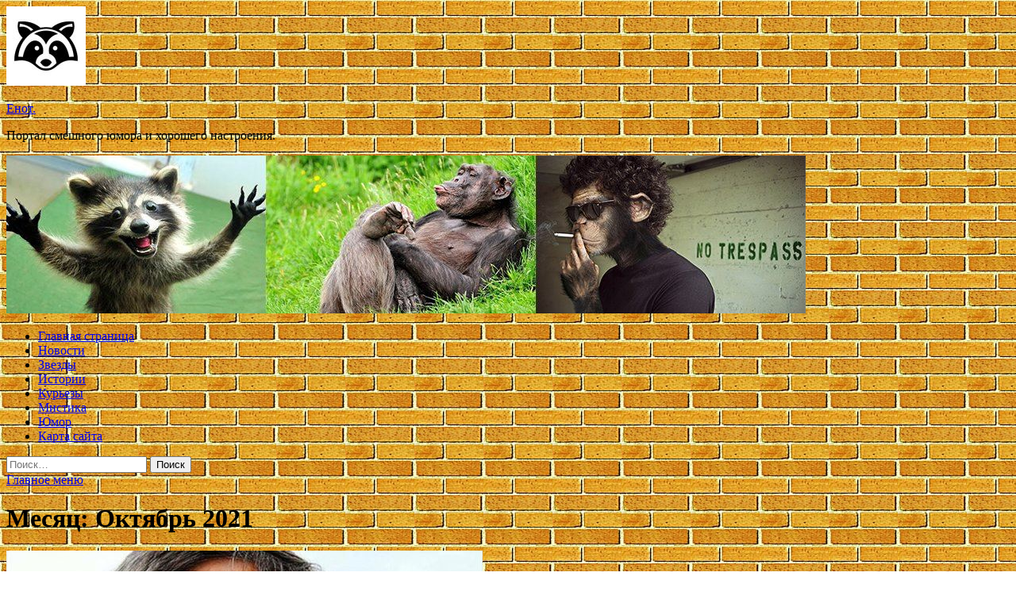

--- FILE ---
content_type: text/html; charset=UTF-8
request_url: https://ennot.ru/2021/10/page/6
body_size: 67291
content:
<!DOCTYPE html>
<html lang="ru-RU">
<head>
<meta charset="UTF-8">
<meta name="viewport" content="width=device-width, initial-scale=1">
<link rel="profile" href="http://gmpg.org/xfn/11">

<title>Октябрь 2021 &#8212; Страница 6 &#8212; Енот.</title>
<meta name='robots' content='max-image-preview:large' />
<link rel='dns-prefetch' href='//fonts.googleapis.com' />
<style id='wp-img-auto-sizes-contain-inline-css' type='text/css'>
img:is([sizes=auto i],[sizes^="auto," i]){contain-intrinsic-size:3000px 1500px}
/*# sourceURL=wp-img-auto-sizes-contain-inline-css */
</style>
<style id='wp-block-library-inline-css' type='text/css'>
:root{--wp-block-synced-color:#7a00df;--wp-block-synced-color--rgb:122,0,223;--wp-bound-block-color:var(--wp-block-synced-color);--wp-editor-canvas-background:#ddd;--wp-admin-theme-color:#007cba;--wp-admin-theme-color--rgb:0,124,186;--wp-admin-theme-color-darker-10:#006ba1;--wp-admin-theme-color-darker-10--rgb:0,107,160.5;--wp-admin-theme-color-darker-20:#005a87;--wp-admin-theme-color-darker-20--rgb:0,90,135;--wp-admin-border-width-focus:2px}@media (min-resolution:192dpi){:root{--wp-admin-border-width-focus:1.5px}}.wp-element-button{cursor:pointer}:root .has-very-light-gray-background-color{background-color:#eee}:root .has-very-dark-gray-background-color{background-color:#313131}:root .has-very-light-gray-color{color:#eee}:root .has-very-dark-gray-color{color:#313131}:root .has-vivid-green-cyan-to-vivid-cyan-blue-gradient-background{background:linear-gradient(135deg,#00d084,#0693e3)}:root .has-purple-crush-gradient-background{background:linear-gradient(135deg,#34e2e4,#4721fb 50%,#ab1dfe)}:root .has-hazy-dawn-gradient-background{background:linear-gradient(135deg,#faaca8,#dad0ec)}:root .has-subdued-olive-gradient-background{background:linear-gradient(135deg,#fafae1,#67a671)}:root .has-atomic-cream-gradient-background{background:linear-gradient(135deg,#fdd79a,#004a59)}:root .has-nightshade-gradient-background{background:linear-gradient(135deg,#330968,#31cdcf)}:root .has-midnight-gradient-background{background:linear-gradient(135deg,#020381,#2874fc)}:root{--wp--preset--font-size--normal:16px;--wp--preset--font-size--huge:42px}.has-regular-font-size{font-size:1em}.has-larger-font-size{font-size:2.625em}.has-normal-font-size{font-size:var(--wp--preset--font-size--normal)}.has-huge-font-size{font-size:var(--wp--preset--font-size--huge)}.has-text-align-center{text-align:center}.has-text-align-left{text-align:left}.has-text-align-right{text-align:right}.has-fit-text{white-space:nowrap!important}#end-resizable-editor-section{display:none}.aligncenter{clear:both}.items-justified-left{justify-content:flex-start}.items-justified-center{justify-content:center}.items-justified-right{justify-content:flex-end}.items-justified-space-between{justify-content:space-between}.screen-reader-text{border:0;clip-path:inset(50%);height:1px;margin:-1px;overflow:hidden;padding:0;position:absolute;width:1px;word-wrap:normal!important}.screen-reader-text:focus{background-color:#ddd;clip-path:none;color:#444;display:block;font-size:1em;height:auto;left:5px;line-height:normal;padding:15px 23px 14px;text-decoration:none;top:5px;width:auto;z-index:100000}html :where(.has-border-color){border-style:solid}html :where([style*=border-top-color]){border-top-style:solid}html :where([style*=border-right-color]){border-right-style:solid}html :where([style*=border-bottom-color]){border-bottom-style:solid}html :where([style*=border-left-color]){border-left-style:solid}html :where([style*=border-width]){border-style:solid}html :where([style*=border-top-width]){border-top-style:solid}html :where([style*=border-right-width]){border-right-style:solid}html :where([style*=border-bottom-width]){border-bottom-style:solid}html :where([style*=border-left-width]){border-left-style:solid}html :where(img[class*=wp-image-]){height:auto;max-width:100%}:where(figure){margin:0 0 1em}html :where(.is-position-sticky){--wp-admin--admin-bar--position-offset:var(--wp-admin--admin-bar--height,0px)}@media screen and (max-width:600px){html :where(.is-position-sticky){--wp-admin--admin-bar--position-offset:0px}}

/*# sourceURL=wp-block-library-inline-css */
</style><style id='global-styles-inline-css' type='text/css'>
:root{--wp--preset--aspect-ratio--square: 1;--wp--preset--aspect-ratio--4-3: 4/3;--wp--preset--aspect-ratio--3-4: 3/4;--wp--preset--aspect-ratio--3-2: 3/2;--wp--preset--aspect-ratio--2-3: 2/3;--wp--preset--aspect-ratio--16-9: 16/9;--wp--preset--aspect-ratio--9-16: 9/16;--wp--preset--color--black: #000000;--wp--preset--color--cyan-bluish-gray: #abb8c3;--wp--preset--color--white: #ffffff;--wp--preset--color--pale-pink: #f78da7;--wp--preset--color--vivid-red: #cf2e2e;--wp--preset--color--luminous-vivid-orange: #ff6900;--wp--preset--color--luminous-vivid-amber: #fcb900;--wp--preset--color--light-green-cyan: #7bdcb5;--wp--preset--color--vivid-green-cyan: #00d084;--wp--preset--color--pale-cyan-blue: #8ed1fc;--wp--preset--color--vivid-cyan-blue: #0693e3;--wp--preset--color--vivid-purple: #9b51e0;--wp--preset--gradient--vivid-cyan-blue-to-vivid-purple: linear-gradient(135deg,rgb(6,147,227) 0%,rgb(155,81,224) 100%);--wp--preset--gradient--light-green-cyan-to-vivid-green-cyan: linear-gradient(135deg,rgb(122,220,180) 0%,rgb(0,208,130) 100%);--wp--preset--gradient--luminous-vivid-amber-to-luminous-vivid-orange: linear-gradient(135deg,rgb(252,185,0) 0%,rgb(255,105,0) 100%);--wp--preset--gradient--luminous-vivid-orange-to-vivid-red: linear-gradient(135deg,rgb(255,105,0) 0%,rgb(207,46,46) 100%);--wp--preset--gradient--very-light-gray-to-cyan-bluish-gray: linear-gradient(135deg,rgb(238,238,238) 0%,rgb(169,184,195) 100%);--wp--preset--gradient--cool-to-warm-spectrum: linear-gradient(135deg,rgb(74,234,220) 0%,rgb(151,120,209) 20%,rgb(207,42,186) 40%,rgb(238,44,130) 60%,rgb(251,105,98) 80%,rgb(254,248,76) 100%);--wp--preset--gradient--blush-light-purple: linear-gradient(135deg,rgb(255,206,236) 0%,rgb(152,150,240) 100%);--wp--preset--gradient--blush-bordeaux: linear-gradient(135deg,rgb(254,205,165) 0%,rgb(254,45,45) 50%,rgb(107,0,62) 100%);--wp--preset--gradient--luminous-dusk: linear-gradient(135deg,rgb(255,203,112) 0%,rgb(199,81,192) 50%,rgb(65,88,208) 100%);--wp--preset--gradient--pale-ocean: linear-gradient(135deg,rgb(255,245,203) 0%,rgb(182,227,212) 50%,rgb(51,167,181) 100%);--wp--preset--gradient--electric-grass: linear-gradient(135deg,rgb(202,248,128) 0%,rgb(113,206,126) 100%);--wp--preset--gradient--midnight: linear-gradient(135deg,rgb(2,3,129) 0%,rgb(40,116,252) 100%);--wp--preset--font-size--small: 13px;--wp--preset--font-size--medium: 20px;--wp--preset--font-size--large: 36px;--wp--preset--font-size--x-large: 42px;--wp--preset--spacing--20: 0.44rem;--wp--preset--spacing--30: 0.67rem;--wp--preset--spacing--40: 1rem;--wp--preset--spacing--50: 1.5rem;--wp--preset--spacing--60: 2.25rem;--wp--preset--spacing--70: 3.38rem;--wp--preset--spacing--80: 5.06rem;--wp--preset--shadow--natural: 6px 6px 9px rgba(0, 0, 0, 0.2);--wp--preset--shadow--deep: 12px 12px 50px rgba(0, 0, 0, 0.4);--wp--preset--shadow--sharp: 6px 6px 0px rgba(0, 0, 0, 0.2);--wp--preset--shadow--outlined: 6px 6px 0px -3px rgb(255, 255, 255), 6px 6px rgb(0, 0, 0);--wp--preset--shadow--crisp: 6px 6px 0px rgb(0, 0, 0);}:where(.is-layout-flex){gap: 0.5em;}:where(.is-layout-grid){gap: 0.5em;}body .is-layout-flex{display: flex;}.is-layout-flex{flex-wrap: wrap;align-items: center;}.is-layout-flex > :is(*, div){margin: 0;}body .is-layout-grid{display: grid;}.is-layout-grid > :is(*, div){margin: 0;}:where(.wp-block-columns.is-layout-flex){gap: 2em;}:where(.wp-block-columns.is-layout-grid){gap: 2em;}:where(.wp-block-post-template.is-layout-flex){gap: 1.25em;}:where(.wp-block-post-template.is-layout-grid){gap: 1.25em;}.has-black-color{color: var(--wp--preset--color--black) !important;}.has-cyan-bluish-gray-color{color: var(--wp--preset--color--cyan-bluish-gray) !important;}.has-white-color{color: var(--wp--preset--color--white) !important;}.has-pale-pink-color{color: var(--wp--preset--color--pale-pink) !important;}.has-vivid-red-color{color: var(--wp--preset--color--vivid-red) !important;}.has-luminous-vivid-orange-color{color: var(--wp--preset--color--luminous-vivid-orange) !important;}.has-luminous-vivid-amber-color{color: var(--wp--preset--color--luminous-vivid-amber) !important;}.has-light-green-cyan-color{color: var(--wp--preset--color--light-green-cyan) !important;}.has-vivid-green-cyan-color{color: var(--wp--preset--color--vivid-green-cyan) !important;}.has-pale-cyan-blue-color{color: var(--wp--preset--color--pale-cyan-blue) !important;}.has-vivid-cyan-blue-color{color: var(--wp--preset--color--vivid-cyan-blue) !important;}.has-vivid-purple-color{color: var(--wp--preset--color--vivid-purple) !important;}.has-black-background-color{background-color: var(--wp--preset--color--black) !important;}.has-cyan-bluish-gray-background-color{background-color: var(--wp--preset--color--cyan-bluish-gray) !important;}.has-white-background-color{background-color: var(--wp--preset--color--white) !important;}.has-pale-pink-background-color{background-color: var(--wp--preset--color--pale-pink) !important;}.has-vivid-red-background-color{background-color: var(--wp--preset--color--vivid-red) !important;}.has-luminous-vivid-orange-background-color{background-color: var(--wp--preset--color--luminous-vivid-orange) !important;}.has-luminous-vivid-amber-background-color{background-color: var(--wp--preset--color--luminous-vivid-amber) !important;}.has-light-green-cyan-background-color{background-color: var(--wp--preset--color--light-green-cyan) !important;}.has-vivid-green-cyan-background-color{background-color: var(--wp--preset--color--vivid-green-cyan) !important;}.has-pale-cyan-blue-background-color{background-color: var(--wp--preset--color--pale-cyan-blue) !important;}.has-vivid-cyan-blue-background-color{background-color: var(--wp--preset--color--vivid-cyan-blue) !important;}.has-vivid-purple-background-color{background-color: var(--wp--preset--color--vivid-purple) !important;}.has-black-border-color{border-color: var(--wp--preset--color--black) !important;}.has-cyan-bluish-gray-border-color{border-color: var(--wp--preset--color--cyan-bluish-gray) !important;}.has-white-border-color{border-color: var(--wp--preset--color--white) !important;}.has-pale-pink-border-color{border-color: var(--wp--preset--color--pale-pink) !important;}.has-vivid-red-border-color{border-color: var(--wp--preset--color--vivid-red) !important;}.has-luminous-vivid-orange-border-color{border-color: var(--wp--preset--color--luminous-vivid-orange) !important;}.has-luminous-vivid-amber-border-color{border-color: var(--wp--preset--color--luminous-vivid-amber) !important;}.has-light-green-cyan-border-color{border-color: var(--wp--preset--color--light-green-cyan) !important;}.has-vivid-green-cyan-border-color{border-color: var(--wp--preset--color--vivid-green-cyan) !important;}.has-pale-cyan-blue-border-color{border-color: var(--wp--preset--color--pale-cyan-blue) !important;}.has-vivid-cyan-blue-border-color{border-color: var(--wp--preset--color--vivid-cyan-blue) !important;}.has-vivid-purple-border-color{border-color: var(--wp--preset--color--vivid-purple) !important;}.has-vivid-cyan-blue-to-vivid-purple-gradient-background{background: var(--wp--preset--gradient--vivid-cyan-blue-to-vivid-purple) !important;}.has-light-green-cyan-to-vivid-green-cyan-gradient-background{background: var(--wp--preset--gradient--light-green-cyan-to-vivid-green-cyan) !important;}.has-luminous-vivid-amber-to-luminous-vivid-orange-gradient-background{background: var(--wp--preset--gradient--luminous-vivid-amber-to-luminous-vivid-orange) !important;}.has-luminous-vivid-orange-to-vivid-red-gradient-background{background: var(--wp--preset--gradient--luminous-vivid-orange-to-vivid-red) !important;}.has-very-light-gray-to-cyan-bluish-gray-gradient-background{background: var(--wp--preset--gradient--very-light-gray-to-cyan-bluish-gray) !important;}.has-cool-to-warm-spectrum-gradient-background{background: var(--wp--preset--gradient--cool-to-warm-spectrum) !important;}.has-blush-light-purple-gradient-background{background: var(--wp--preset--gradient--blush-light-purple) !important;}.has-blush-bordeaux-gradient-background{background: var(--wp--preset--gradient--blush-bordeaux) !important;}.has-luminous-dusk-gradient-background{background: var(--wp--preset--gradient--luminous-dusk) !important;}.has-pale-ocean-gradient-background{background: var(--wp--preset--gradient--pale-ocean) !important;}.has-electric-grass-gradient-background{background: var(--wp--preset--gradient--electric-grass) !important;}.has-midnight-gradient-background{background: var(--wp--preset--gradient--midnight) !important;}.has-small-font-size{font-size: var(--wp--preset--font-size--small) !important;}.has-medium-font-size{font-size: var(--wp--preset--font-size--medium) !important;}.has-large-font-size{font-size: var(--wp--preset--font-size--large) !important;}.has-x-large-font-size{font-size: var(--wp--preset--font-size--x-large) !important;}
/*# sourceURL=global-styles-inline-css */
</style>

<style id='classic-theme-styles-inline-css' type='text/css'>
/*! This file is auto-generated */
.wp-block-button__link{color:#fff;background-color:#32373c;border-radius:9999px;box-shadow:none;text-decoration:none;padding:calc(.667em + 2px) calc(1.333em + 2px);font-size:1.125em}.wp-block-file__button{background:#32373c;color:#fff;text-decoration:none}
/*# sourceURL=/wp-includes/css/classic-themes.min.css */
</style>
<link rel='stylesheet' id='hitmag-style-css' href='https://ennot.ru/wp-content/themes/hitmag/style.css' type='text/css' media='all' />
<link rel='stylesheet' id='jquery-flexslider-css' href='https://ennot.ru/wp-content/themes/hitmag/css/flexslider.css' type='text/css' media='screen' />
<link rel='stylesheet' id='jquery-magnific-popup-css' href='https://ennot.ru/wp-content/themes/hitmag/css/magnific-popup.css' type='text/css' media='all' />
<script type="text/javascript" src="https://ennot.ru/wp-includes/js/jquery/jquery.min.js" id="jquery-core-js"></script>
<script type="text/javascript" src="https://ennot.ru/wp-includes/js/jquery/jquery-migrate.min.js" id="jquery-migrate-js"></script>
<script type="text/javascript" id="wp-disable-css-lazy-load-js-extra">
/* <![CDATA[ */
var WpDisableAsyncLinks = {"wp-disable-font-awesome":"https://ennot.ru/wp-content/themes/hitmag/css/font-awesome.min.css","wp-disable-google-fonts":"//fonts.googleapis.com/css?family=Ubuntu:400,500,700|Lato:400,700,400italic,700italic|Open%20Sans:400,400italic,700&subset=latin,latin-ext"};
//# sourceURL=wp-disable-css-lazy-load-js-extra
/* ]]> */
</script>
<script type="text/javascript" src="https://ennot.ru/wp-content/plugins/wp-disable/js/css-lazy-load.min.js" id="wp-disable-css-lazy-load-js"></script>

<meta name="description" content="Октябрь 2021 &#8212; Страница 6 &#8212; Енот.">
<style type="text/css" id="custom-background-css">
body.custom-background { background-image: url("https://ennot.ru/wp-content/uploads/2021/09/kirpich.jpg"); background-position: left top; background-size: auto; background-repeat: repeat; background-attachment: scroll; }
</style>
	<link rel="icon" href="https://ennot.ru/wp-content/uploads/2021/09/yenot.jpgh_-150x150.jpg" sizes="32x32" />
<link rel="icon" href="https://ennot.ru/wp-content/uploads/2021/09/yenot.jpgh_-e1632643709227.jpg" sizes="192x192" />
<link rel="apple-touch-icon" href="https://ennot.ru/wp-content/uploads/2021/09/yenot.jpgh_-e1632643709227.jpg" />
<meta name="msapplication-TileImage" content="https://ennot.ru/wp-content/uploads/2021/09/yenot.jpgh_-e1632643709227.jpg" />
<link rel="alternate" type="application/rss+xml" title="RSS" href="https://ennot.ru/rsslatest.xml" /></head>

<body class="archive date paged custom-background wp-custom-logo paged-6 date-paged-6 wp-theme-hitmag hfeed th-right-sidebar">

<div id="page" class="site hitmag-wrapper">
	<a class="skip-link screen-reader-text" href="#content">Перейти к содержимому</a>

	<header id="masthead" class="site-header" role="banner">
		
		
		<div class="header-main-area">
			<div class="hm-container">
			<div class="site-branding">
				<div class="site-branding-content">
					<div class="hm-logo">
						<a href="https://ennot.ru/" class="custom-logo-link" rel="home"><img width="100" height="100" src="https://ennot.ru/wp-content/uploads/2021/09/yenot.jpgh_-e1632643709227.jpg" class="custom-logo" alt="Енот." decoding="async" /></a>					</div><!-- .hm-logo -->

					<div class="hm-site-title">
													<p class="site-title"><a href="https://ennot.ru/" rel="home">Енот.</a></p>
													<p class="site-description">Портал смешного юмора и хорошего настроения.</p>
											</div><!-- .hm-site-title -->
				</div><!-- .site-branding-content -->
			</div><!-- .site-branding -->

						</div><!-- .hm-container -->
		</div><!-- .header-main-area -->

		<div class="hm-header-image"><img src="https://ennot.ru/wp-content/uploads/2021/09/yenot_croped.jpg" height="199" width="1007" alt="" /></div>
		<div class="hm-nav-container">
			<nav id="site-navigation" class="main-navigation" role="navigation">
				<div class="hm-container">
				<div class="menu-glavnoe-menyu-container"><ul id="primary-menu" class="menu"><li id="menu-item-16" class="menu-item menu-item-type-custom menu-item-object-custom menu-item-home menu-item-16"><a href="http://ennot.ru/">Главная страница</a></li>
<li id="menu-item-95" class="menu-item menu-item-type-taxonomy menu-item-object-category menu-item-95"><a href="https://ennot.ru/category/novosti">Новости</a></li>
<li id="menu-item-98" class="menu-item menu-item-type-taxonomy menu-item-object-category menu-item-98"><a href="https://ennot.ru/category/zvezdy">Звезды</a></li>
<li id="menu-item-97" class="menu-item menu-item-type-taxonomy menu-item-object-category menu-item-97"><a href="https://ennot.ru/category/istorii">Истории</a></li>
<li id="menu-item-96" class="menu-item menu-item-type-taxonomy menu-item-object-category menu-item-96"><a href="https://ennot.ru/category/kurezy">Курьезы</a></li>
<li id="menu-item-99" class="menu-item menu-item-type-taxonomy menu-item-object-category menu-item-99"><a href="https://ennot.ru/category/mistika">Мистика</a></li>
<li id="menu-item-100" class="menu-item menu-item-type-taxonomy menu-item-object-category menu-item-100"><a href="https://ennot.ru/category/yumor">Юмор</a></li>
<li id="menu-item-101" class="menu-item menu-item-type-post_type menu-item-object-page menu-item-101"><a href="https://ennot.ru/karta-sajta">Карта сайта</a></li>
</ul></div>
									<div class="hm-search-button-icon"></div>
					<div class="hm-search-box-container">
						<div class="hm-search-box">
							<form role="search" method="get" class="search-form" action="https://ennot.ru/">
				<label>
					<span class="screen-reader-text">Найти:</span>
					<input type="search" class="search-field" placeholder="Поиск&hellip;" value="" name="s" />
				</label>
				<input type="submit" class="search-submit" value="Поиск" />
			</form>						</div><!-- th-search-box -->
					</div><!-- .th-search-box-container -->
								</div><!-- .hm-container -->
			</nav><!-- #site-navigation -->
			<a href="#" class="navbutton" id="main-nav-button">Главное меню</a>
			<div class="responsive-mainnav"></div>
		</div><!-- .hm-nav-container -->

		
	</header><!-- #masthead -->

	<div id="content" class="site-content">
		<div class="hm-container">

<div id="primary" class="content-area">
	<main id="main" class="site-main" role="main">

		
			<header class="page-header">
				<h1 class="page-title arc-page-title">Месяц: <span>Октябрь 2021</span></h1>			</header><!-- .page-header -->

			<div class="posts-wrap th-large-posts">
<article id="post-1686" class="hitmag-post post-1686 post type-post status-publish format-standard has-post-thumbnail hentry category-novosti">
	
			<a href="https://ennot.ru/novosti/chelovek-s-samym-dlinnym-nosom-v-mire-popal-v-knigy-rekordov-ginnessa.html" title="Человек с самым длинным носом в мире попал в Книгу рекордов Гиннесса">
			<div class="archive-thumb">
			<img width="600" height="336" src="https://ennot.ru/wp-content/uploads/2021/10/chelovek-s-samym-dlinnym-nosom-v-mire-popal-v-knigu-rekordov-ginnessa-59ce0d0.jpg" class="attachment-hitmag-featured size-hitmag-featured wp-post-image" alt="" decoding="async" fetchpriority="high" srcset="https://ennot.ru/wp-content/uploads/2021/10/chelovek-s-samym-dlinnym-nosom-v-mire-popal-v-knigu-rekordov-ginnessa-59ce0d0.jpg 600w, https://ennot.ru/wp-content/uploads/2021/10/chelovek-s-samym-dlinnym-nosom-v-mire-popal-v-knigu-rekordov-ginnessa-59ce0d0-300x168.jpg 300w" sizes="(max-width: 600px) 100vw, 600px" />			</div><!-- .archive-thumb -->
		</a>
		
	<div class="archive-content">
		<header class="entry-header">
			<div class="cat-links"><a href="https://ennot.ru/category/novosti" rel="category tag">Новости</a></div><h3 class="entry-title"><a href="https://ennot.ru/novosti/chelovek-s-samym-dlinnym-nosom-v-mire-popal-v-knigy-rekordov-ginnessa.html" rel="bookmark">Человек с самым длинным носом в мире попал в Книгу рекордов Гиннесса</a></h3>			<div class="entry-meta">
				<span class="comments-link"><a href="https://ennot.ru/novosti/chelovek-s-samym-dlinnym-nosom-v-mire-popal-v-knigy-rekordov-ginnessa.html#respond">Оставьте комментарий</a></span>			</div><!-- .entry-meta -->
					</header><!-- .entry-header -->

		<div class="entry-summary">
			<p>&#1060;&#1086;&#1090;&#1086;: onedio.com &#1052;&#1077;&#1093;&#1084;&#1077;&#1090; &#1054;&#1079;&#1102;&#1088;&#1077;&#1082;, &#1082;&#1086;&#1090;&#1086;&#1088;&#1099;&#1081; &#1087;&#1088;&#1086;&#1078;&#1080;&#1074;&#1072;&#1077;&#1090; &#1074; &#1058;&#1091;&#1088;&#1094;&#1080;&#1080;, &#1087;&#1086;&#1103;&#1074;&#1080;&#1083;&#1089;&#1103; &#1085;&#1072; &#1089;&#1074;&#1077;&#1090; &#1089; &#1085;&#1077;&#1074;&#1077;&#1088;&#1086;&#1103;&#1090;&#1085;&#1086;</p>
					<a href="https://ennot.ru/novosti/chelovek-s-samym-dlinnym-nosom-v-mire-popal-v-knigy-rekordov-ginnessa.html" class="th-readmore">Подробнее</a>
				
		</div><!-- .entry-summary -->
		
	</div><!-- .archive-content -->
</article><!-- #post-## -->
<article id="post-1683" class="hitmag-post post-1683 post type-post status-publish format-standard has-post-thumbnail hentry category-novosti">
	
			<a href="https://ennot.ru/novosti/koshka-s-sobakoi-prokatilis-na-samokate-i-ystanovili-mirovoi-rekord.html" title="Кошка с собакой прокатились на самокате и установили мировой рекорд">
			<div class="archive-thumb">
			<img width="500" height="282" src="https://ennot.ru/wp-content/uploads/2021/10/koshka-s-sobakoj-prokatilis-na-samokate-i-ustanovili-mirovoj-rekord-4b8dcbb.jpg" class="attachment-hitmag-featured size-hitmag-featured wp-post-image" alt="" decoding="async" srcset="https://ennot.ru/wp-content/uploads/2021/10/koshka-s-sobakoj-prokatilis-na-samokate-i-ustanovili-mirovoj-rekord-4b8dcbb.jpg 500w, https://ennot.ru/wp-content/uploads/2021/10/koshka-s-sobakoj-prokatilis-na-samokate-i-ustanovili-mirovoj-rekord-4b8dcbb-300x169.jpg 300w" sizes="(max-width: 500px) 100vw, 500px" />			</div><!-- .archive-thumb -->
		</a>
		
	<div class="archive-content">
		<header class="entry-header">
			<div class="cat-links"><a href="https://ennot.ru/category/novosti" rel="category tag">Новости</a></div><h3 class="entry-title"><a href="https://ennot.ru/novosti/koshka-s-sobakoi-prokatilis-na-samokate-i-ystanovili-mirovoi-rekord.html" rel="bookmark">Кошка с собакой прокатились на самокате и установили мировой рекорд</a></h3>			<div class="entry-meta">
				<span class="comments-link"><a href="https://ennot.ru/novosti/koshka-s-sobakoi-prokatilis-na-samokate-i-ystanovili-mirovoi-rekord.html#respond">Оставьте комментарий</a></span>			</div><!-- .entry-meta -->
					</header><!-- .entry-header -->

		<div class="entry-summary">
			<p>Мелисса Миллетт, профессиональная дрессировщица из Онтарио (Канада), гордится всеми своими питомцами, но кошка по кличке Сашими и собака Леденец совсем уж порадовали хозяйку. И кошка, и её приятельница, с которой &hellip; </p>
					<a href="https://ennot.ru/novosti/koshka-s-sobakoi-prokatilis-na-samokate-i-ystanovili-mirovoi-rekord.html" class="th-readmore">Подробнее</a>
				
		</div><!-- .entry-summary -->
		
	</div><!-- .archive-content -->
</article><!-- #post-## -->
<article id="post-1682" class="hitmag-post post-1682 post type-post status-publish format-standard hentry category-mistika">
	
		
	<div class="archive-content">
		<header class="entry-header">
			<div class="cat-links"><a href="https://ennot.ru/category/mistika" rel="category tag">Мистика</a></div><h3 class="entry-title"><a href="https://ennot.ru/mistika/dialog-s-samim-soboi.html" rel="bookmark">Диалог с самим собой</a></h3>			<div class="entry-meta">
				<span class="comments-link"><a href="https://ennot.ru/mistika/dialog-s-samim-soboi.html#respond">Оставьте комментарий</a></span>			</div><!-- .entry-meta -->
					</header><!-- .entry-header -->

		<div class="entry-summary">
			<p>Владимир Хомичук Сегодня опубликовал в Фейсбуке свой рассказ «Mon amour» и тут же получил отзыв: «Ух, как же здорово!» Я спросил у девушки по имени Наташа, написавшей столь лестный отзыв: &hellip; </p>
					<a href="https://ennot.ru/mistika/dialog-s-samim-soboi.html" class="th-readmore">Подробнее</a>
				
		</div><!-- .entry-summary -->
		
	</div><!-- .archive-content -->
</article><!-- #post-## -->
<article id="post-1681" class="hitmag-post post-1681 post type-post status-publish format-standard hentry category-mistika">
	
		
	<div class="archive-content">
		<header class="entry-header">
			<div class="cat-links"><a href="https://ennot.ru/category/mistika" rel="category tag">Мистика</a></div><h3 class="entry-title"><a href="https://ennot.ru/mistika/ia-perejil-ety-noch.html" rel="bookmark">Я пережил эту ночь</a></h3>			<div class="entry-meta">
				<span class="comments-link"><a href="https://ennot.ru/mistika/ia-perejil-ety-noch.html#respond">Оставьте комментарий</a></span>			</div><!-- .entry-meta -->
					</header><!-- .entry-header -->

		<div class="entry-summary">
			<p>Эпиграф: &#8220;Застынет все, что пело и боролось, Сияло и рвалось.&#8221; (М.И.Цветаева) Вчера вечером ТАК перенервничала! Даже сканы на вечную память об этом ярком событии тотальной интернет &#8211; пустоты сделала, пока &hellip; </p>
					<a href="https://ennot.ru/mistika/ia-perejil-ety-noch.html" class="th-readmore">Подробнее</a>
				
		</div><!-- .entry-summary -->
		
	</div><!-- .archive-content -->
</article><!-- #post-## -->
<article id="post-1680" class="hitmag-post post-1680 post type-post status-publish format-standard hentry category-mistika">
	
		
	<div class="archive-content">
		<header class="entry-header">
			<div class="cat-links"><a href="https://ennot.ru/category/mistika" rel="category tag">Мистика</a></div><h3 class="entry-title"><a href="https://ennot.ru/mistika/maska-ili-ispoved-o-dyrosti.html" rel="bookmark">Маска, или Исповедь о дурости</a></h3>			<div class="entry-meta">
				<span class="comments-link"><a href="https://ennot.ru/mistika/maska-ili-ispoved-o-dyrosti.html#respond">Оставьте комментарий</a></span>			</div><!-- .entry-meta -->
					</header><!-- .entry-header -->

		<div class="entry-summary">
			<p>Всякое дело требует осознания. Эта история случилась в самом начале карантина, когда масок было вовсе не достать, и мы их даже делали самостоятельно, особенно удобно было перекраивать из трусов. Я &hellip; </p>
					<a href="https://ennot.ru/mistika/maska-ili-ispoved-o-dyrosti.html" class="th-readmore">Подробнее</a>
				
		</div><!-- .entry-summary -->
		
	</div><!-- .archive-content -->
</article><!-- #post-## -->
<article id="post-1677" class="hitmag-post post-1677 post type-post status-publish format-standard has-post-thumbnail hentry category-zvezdy">
	
			<a href="https://ennot.ru/zvezdy/smelo-63-letniaia-madonna-zabralas-na-stol-i-podniala-ubky-v-efire-teleshoy.html" title="Смело: 63-летняя Мадонна забралась на стол и подняла юбку в эфире телешоу">
			<div class="archive-thumb">
			<img width="600" height="400" src="https://ennot.ru/wp-content/uploads/2021/10/smelo-63-letnjaja-madonna-zabralas-na-stol-i-podnjala-jubku-v-efire-teleshou-1aa8438-600x400.jpg" class="attachment-hitmag-featured size-hitmag-featured wp-post-image" alt="" decoding="async" />			</div><!-- .archive-thumb -->
		</a>
		
	<div class="archive-content">
		<header class="entry-header">
			<div class="cat-links"><a href="https://ennot.ru/category/zvezdy" rel="category tag">Звезды</a></div><h3 class="entry-title"><a href="https://ennot.ru/zvezdy/smelo-63-letniaia-madonna-zabralas-na-stol-i-podniala-ubky-v-efire-teleshoy.html" rel="bookmark">Смело: 63-летняя Мадонна забралась на стол и подняла юбку в эфире телешоу</a></h3>			<div class="entry-meta">
				<span class="comments-link"><a href="https://ennot.ru/zvezdy/smelo-63-letniaia-madonna-zabralas-na-stol-i-podniala-ubky-v-efire-teleshoy.html#respond">Оставьте комментарий</a></span>			</div><!-- .entry-meta -->
					</header><!-- .entry-header -->

		<div class="entry-summary">
			<p>Мадонна стала гостьей программы The Tonight Show. И, похоже, это интервью Джимми Фэллон запомнит надолго. Мадонна. Фото: @madonna Певица объяснила, что писатель и активист Джеймс Болдуин был источником вдохновения для &hellip; </p>
					<a href="https://ennot.ru/zvezdy/smelo-63-letniaia-madonna-zabralas-na-stol-i-podniala-ubky-v-efire-teleshoy.html" class="th-readmore">Подробнее</a>
				
		</div><!-- .entry-summary -->
		
	</div><!-- .archive-content -->
</article><!-- #post-## -->
<article id="post-1672" class="hitmag-post post-1672 post type-post status-publish format-standard has-post-thumbnail hentry category-zvezdy">
	
			<a href="https://ennot.ru/zvezdy/menia-travili-ekaterina-varnava-rasskazala-o-detskih-travmah-i-plasticheskih-operaciiah.html" title="«Меня травили»: Екатерина Варнава рассказала о детских травмах и пластических операциях">
			<div class="archive-thumb">
			<img width="600" height="400" src="https://ennot.ru/wp-content/uploads/2021/10/menja-travili-ekaterina-varnava-rasskazala-o-detskih-travmah-i-plasticheskih-operacijah-dd1ddf7-600x400.jpg" class="attachment-hitmag-featured size-hitmag-featured wp-post-image" alt="" decoding="async" loading="lazy" />			</div><!-- .archive-thumb -->
		</a>
		
	<div class="archive-content">
		<header class="entry-header">
			<div class="cat-links"><a href="https://ennot.ru/category/zvezdy" rel="category tag">Звезды</a></div><h3 class="entry-title"><a href="https://ennot.ru/zvezdy/menia-travili-ekaterina-varnava-rasskazala-o-detskih-travmah-i-plasticheskih-operaciiah.html" rel="bookmark">«Меня травили»: Екатерина Варнава рассказала о детских травмах и пластических операциях</a></h3>			<div class="entry-meta">
				<span class="comments-link"><a href="https://ennot.ru/zvezdy/menia-travili-ekaterina-varnava-rasskazala-o-detskih-travmah-i-plasticheskih-operaciiah.html#respond">Оставьте комментарий</a></span>			</div><!-- .entry-meta -->
					</header><!-- .entry-header -->

		<div class="entry-summary">
			<p>Звезда Comedy Woman Екатерина Варнава привыкла быть откровенной со своими поклонниками. В новом интервью Tatler звезда, представившая кабаре-шоу «Абсолютно нага», рассказала о личном. Екатерина Варнава (фото: @kativarnava) Так, Екатерина затронула &hellip; </p>
					<a href="https://ennot.ru/zvezdy/menia-travili-ekaterina-varnava-rasskazala-o-detskih-travmah-i-plasticheskih-operaciiah.html" class="th-readmore">Подробнее</a>
				
		</div><!-- .entry-summary -->
		
	</div><!-- .archive-content -->
</article><!-- #post-## -->
<article id="post-1669" class="hitmag-post post-1669 post type-post status-publish format-standard has-post-thumbnail hentry category-novosti">
	
			<a href="https://ennot.ru/novosti/prisoedinivshis-k-poiskovoi-gryppe-myjchina-ponial-chto-ishet-sam-sebia.html" title="Присоединившись к поисковой группе, мужчина понял, что ищет сам себя">
			<div class="archive-thumb">
			<img width="500" height="333" src="https://ennot.ru/wp-content/uploads/2021/10/prisoedinivshis-k-poiskovoj-gruppe-muzhchina-ponjal-chto-ishhet-sam-sebja-462f91a.jpg" class="attachment-hitmag-featured size-hitmag-featured wp-post-image" alt="" decoding="async" loading="lazy" srcset="https://ennot.ru/wp-content/uploads/2021/10/prisoedinivshis-k-poiskovoj-gruppe-muzhchina-ponjal-chto-ishhet-sam-sebja-462f91a.jpg 500w, https://ennot.ru/wp-content/uploads/2021/10/prisoedinivshis-k-poiskovoj-gruppe-muzhchina-ponjal-chto-ishhet-sam-sebja-462f91a-300x200.jpg 300w" sizes="auto, (max-width: 500px) 100vw, 500px" />			</div><!-- .archive-thumb -->
		</a>
		
	<div class="archive-content">
		<header class="entry-header">
			<div class="cat-links"><a href="https://ennot.ru/category/novosti" rel="category tag">Новости</a></div><h3 class="entry-title"><a href="https://ennot.ru/novosti/prisoedinivshis-k-poiskovoi-gryppe-myjchina-ponial-chto-ishet-sam-sebia.html" rel="bookmark">Присоединившись к поисковой группе, мужчина понял, что ищет сам себя</a></h3>			<div class="entry-meta">
				<span class="comments-link"><a href="https://ennot.ru/novosti/prisoedinivshis-k-poiskovoi-gryppe-myjchina-ponial-chto-ishet-sam-sebia.html#respond">Оставьте комментарий</a></span>			</div><!-- .entry-meta -->
					</header><!-- .entry-header -->

		<div class="entry-summary">
			<p>Некоторые уверены, что случай, который произошёл с Бейханом Мулту из Анкары (Турция), вполне достоин того, чтобы сделать его сюжетом комедии. Жена 51-летнего мужчины сильно забеспокоилась, когда супруг отправился выпивать с &hellip; </p>
					<a href="https://ennot.ru/novosti/prisoedinivshis-k-poiskovoi-gryppe-myjchina-ponial-chto-ishet-sam-sebia.html" class="th-readmore">Подробнее</a>
				
		</div><!-- .entry-summary -->
		
	</div><!-- .archive-content -->
</article><!-- #post-## -->
<article id="post-1666" class="hitmag-post post-1666 post type-post status-publish format-standard has-post-thumbnail hentry category-novosti">
	
			<a href="https://ennot.ru/novosti/abstraktnyi-portret-na-peske-narisovan-s-pomoshu-odnoi-nepreryvnoi-linii.html" title="Абстрактный портрет на песке нарисован с помощью одной непрерывной линии">
			<div class="archive-thumb">
			<img width="500" height="231" src="https://ennot.ru/wp-content/uploads/2021/10/abstraktnyj-portret-na-peske-narisovan-s-pomoshhju-odnoj-nepreryvnoj-linii-8d6e3ce.jpg" class="attachment-hitmag-featured size-hitmag-featured wp-post-image" alt="" decoding="async" loading="lazy" srcset="https://ennot.ru/wp-content/uploads/2021/10/abstraktnyj-portret-na-peske-narisovan-s-pomoshhju-odnoj-nepreryvnoj-linii-8d6e3ce.jpg 500w, https://ennot.ru/wp-content/uploads/2021/10/abstraktnyj-portret-na-peske-narisovan-s-pomoshhju-odnoj-nepreryvnoj-linii-8d6e3ce-300x139.jpg 300w" sizes="auto, (max-width: 500px) 100vw, 500px" />			</div><!-- .archive-thumb -->
		</a>
		
	<div class="archive-content">
		<header class="entry-header">
			<div class="cat-links"><a href="https://ennot.ru/category/novosti" rel="category tag">Новости</a></div><h3 class="entry-title"><a href="https://ennot.ru/novosti/abstraktnyi-portret-na-peske-narisovan-s-pomoshu-odnoi-nepreryvnoi-linii.html" rel="bookmark">Абстрактный портрет на песке нарисован с помощью одной непрерывной линии</a></h3>			<div class="entry-meta">
				<span class="comments-link"><a href="https://ennot.ru/novosti/abstraktnyi-portret-na-peske-narisovan-s-pomoshu-odnoi-nepreryvnoi-linii.html#respond">Оставьте комментарий</a></span>			</div><!-- .entry-meta -->
					</header><!-- .entry-header -->

		<div class="entry-summary">
			<p>Иногда достаточно всего лишь одной непрерывной линии, чтобы получилось оригинальное произведение искусства. Найлс Кьен, известный также под псевдонимом Сальвентиус &#8212; голландский художник, умеющий создавать портреты в разных стилях и используя &hellip; </p>
					<a href="https://ennot.ru/novosti/abstraktnyi-portret-na-peske-narisovan-s-pomoshu-odnoi-nepreryvnoi-linii.html" class="th-readmore">Подробнее</a>
				
		</div><!-- .entry-summary -->
		
	</div><!-- .archive-content -->
</article><!-- #post-## -->
<article id="post-1661" class="hitmag-post post-1661 post type-post status-publish format-standard has-post-thumbnail hentry category-novosti">
	
			<a href="https://ennot.ru/novosti/barsyk-ybedilsia-chto-eda-so-shvedskogo-stola-mojet-byt-nedostypnoi.html" title="Барсук убедился, что еда со «шведского стола» может быть недоступной">
			<div class="archive-thumb">
			<img width="500" height="283" src="https://ennot.ru/wp-content/uploads/2021/10/barsuk-ubedilsja-chto-eda-so-shvedskogo-stola-mozhet-byt-nedostupnoj-d86e557.jpg" class="attachment-hitmag-featured size-hitmag-featured wp-post-image" alt="" decoding="async" loading="lazy" srcset="https://ennot.ru/wp-content/uploads/2021/10/barsuk-ubedilsja-chto-eda-so-shvedskogo-stola-mozhet-byt-nedostupnoj-d86e557.jpg 500w, https://ennot.ru/wp-content/uploads/2021/10/barsuk-ubedilsja-chto-eda-so-shvedskogo-stola-mozhet-byt-nedostupnoj-d86e557-300x170.jpg 300w" sizes="auto, (max-width: 500px) 100vw, 500px" />			</div><!-- .archive-thumb -->
		</a>
		
	<div class="archive-content">
		<header class="entry-header">
			<div class="cat-links"><a href="https://ennot.ru/category/novosti" rel="category tag">Новости</a></div><h3 class="entry-title"><a href="https://ennot.ru/novosti/barsyk-ybedilsia-chto-eda-so-shvedskogo-stola-mojet-byt-nedostypnoi.html" rel="bookmark">Барсук убедился, что еда со «шведского стола» может быть недоступной</a></h3>			<div class="entry-meta">
				<span class="comments-link"><a href="https://ennot.ru/novosti/barsyk-ybedilsia-chto-eda-so-shvedskogo-stola-mojet-byt-nedostypnoi.html#respond">Оставьте комментарий</a></span>			</div><!-- .entry-meta -->
					</header><!-- .entry-header -->

		<div class="entry-summary">
			<p>Кайли Билби, приехавшая с мужем отдохнуть в коттедж в Кайл-оф-Лохалше (Шотландия), воодушевилась, когда узнала, что сможет понаблюдать за дикими животными. Оказывается, коттедж частенько навещают барсуки, и администрация дала женщине список &hellip; </p>
					<a href="https://ennot.ru/novosti/barsyk-ybedilsia-chto-eda-so-shvedskogo-stola-mojet-byt-nedostypnoi.html" class="th-readmore">Подробнее</a>
				
		</div><!-- .entry-summary -->
		
	</div><!-- .archive-content -->
</article><!-- #post-## --></div><!-- .posts-wrap -->
	<nav class="navigation pagination" aria-label="Пагинация записей">
		<h2 class="screen-reader-text">Пагинация записей</h2>
		<div class="nav-links"><a class="prev page-numbers" href="https://ennot.ru/2021/10/page/5">Назад</a>
<a class="page-numbers" href="https://ennot.ru/2021/10/">1</a>
<span class="page-numbers dots">&hellip;</span>
<a class="page-numbers" href="https://ennot.ru/2021/10/page/5">5</a>
<span aria-current="page" class="page-numbers current">6</span>
<a class="page-numbers" href="https://ennot.ru/2021/10/page/7">7</a>
<span class="page-numbers dots">&hellip;</span>
<a class="page-numbers" href="https://ennot.ru/2021/10/page/27">27</a>
<a class="next page-numbers" href="https://ennot.ru/2021/10/page/7">Далее</a></div>
	</nav>
	</main><!-- #main -->
</div><!-- #primary -->

<p></p>

<script async="async" src="https://w.uptolike.com/widgets/v1/zp.js?pid=lfb673c9f850e1c1ddcd0c73ddd7851b945a61ea20" type="text/javascript"></script>

<aside id="secondary" class="widget-area" role="complementary">
	<section id="search-3" class="widget widget_search"><h4 class="widget-title">Поиск</h4><form role="search" method="get" class="search-form" action="https://ennot.ru/">
				<label>
					<span class="screen-reader-text">Найти:</span>
					<input type="search" class="search-field" placeholder="Поиск&hellip;" value="" name="s" />
				</label>
				<input type="submit" class="search-submit" value="Поиск" />
			</form></section><section id="execphp-2" class="widget widget_execphp">			<div class="execphpwidget"></div>
		</section><section id="hitmag_dual_category_posts-2" class="widget widget_hitmag_dual_category_posts">		<!-- Category 1 -->
		<div class="hm-dualc-left">
			
                                                                    
                        <div class="hmbd-post">
                                                            <a href="https://ennot.ru/kurezy/jenshina-vlubilas-v-prizraka-i-rasskazala-o-nezabyvaemom-sekse-s-nim.html" title="Женщина влюбилась в призрака и рассказала о незабываемом сексе с ним"><img width="348" height="215" src="https://ennot.ru/wp-content/uploads/2021/10/zhenshhina-vljubilas-vnbspprizraka-inbsprasskazala-onbspnezabyvaemom-sekse-snbspnim-bc3f495-348x215.jpg" class="attachment-hitmag-grid size-hitmag-grid wp-post-image" alt="" decoding="async" loading="lazy" /></a>
                            
                            <div class="cat-links"><a href="https://ennot.ru/category/kurezy" rel="category tag">Курьезы</a></div>
                            <h3 class="hmb-entry-title"><a href="https://ennot.ru/kurezy/jenshina-vlubilas-v-prizraka-i-rasskazala-o-nezabyvaemom-sekse-s-nim.html" rel="bookmark">Женщина влюбилась в призрака и рассказала о незабываемом сексе с ним</a></h3>						

                            <div class="hmb-entry-meta">
                                <span class="comments-link"><a href="https://ennot.ru/kurezy/jenshina-vlubilas-v-prizraka-i-rasskazala-o-nezabyvaemom-sekse-s-nim.html#respond">Оставьте комментарий</a></span>                            </div><!-- .entry-meta -->

                            <div class="hmb-entry-summary"><p>Жительница английского графства Оксфордшир влюбилась в призрака солдата викторианских времен и поделилась опасениями, что он ее убьет. Об отношениях с привидением и о незабываемом сексе с ним она рассказала LADbible. &hellip; </p>
</div>
                        </div><!-- .hmbd-post -->

                                                                                                    <div class="hms-post">
                                                            <div class="hms-thumb">
                                    <a href="https://ennot.ru/kurezy/redchaishii-cherepashonok-poiavilsia-na-svet-s-dvymia-golovami-i-shestu-konechnostiami.html" rel="bookmark" title="Редчайший черепашонок появился на свет с двумя головами и шестью конечностями">	
                                        <img width="135" height="93" src="https://ennot.ru/wp-content/uploads/2021/10/redchajshij-cherepashonok-pojavilsja-nanbspsvet-snbspdvumja-golovami-inbspshestju-konechnostjami-5c9252c-135x93.jpg" class="attachment-hitmag-thumbnail size-hitmag-thumbnail wp-post-image" alt="" decoding="async" loading="lazy" />                                    </a>
                                </div>
                                                        <div class="hms-details">
                                <h3 class="hms-title"><a href="https://ennot.ru/kurezy/redchaishii-cherepashonok-poiavilsia-na-svet-s-dvymia-golovami-i-shestu-konechnostiami.html" rel="bookmark">Редчайший черепашонок появился на свет с двумя головами и шестью конечностями</a></h3>                                <p class="hms-meta"><time class="entry-date published updated" datetime="2021-10-11T19:40:06+03:00">11.10.2021</time></p>
                            </div>
                        </div>
                                                                                                    <div class="hms-post">
                                                            <div class="hms-thumb">
                                    <a href="https://ennot.ru/kurezy/zoozashitnica-vziala-intervu-y-jivotnyh-o-chem-oni-rasskazali.html" rel="bookmark" title="Зоозащитница взяла «интервью» у животных: о чем они рассказали">	
                                        <img width="135" height="93" src="https://ennot.ru/wp-content/uploads/2021/10/zoozashhitnica-vzjala-intervju-u-zhivotnyh-o-chem-oni-rasskazali-9d82d37-135x93.jpg" class="attachment-hitmag-thumbnail size-hitmag-thumbnail wp-post-image" alt="" decoding="async" loading="lazy" />                                    </a>
                                </div>
                                                        <div class="hms-details">
                                <h3 class="hms-title"><a href="https://ennot.ru/kurezy/zoozashitnica-vziala-intervu-y-jivotnyh-o-chem-oni-rasskazali.html" rel="bookmark">Зоозащитница взяла «интервью» у животных: о чем они рассказали</a></h3>                                <p class="hms-meta"><time class="entry-date published updated" datetime="2021-10-11T02:40:03+03:00">11.10.2021</time></p>
                            </div>
                        </div>
                                                                                                    <div class="hms-post">
                                                            <div class="hms-thumb">
                                    <a href="https://ennot.ru/kurezy/jenshina-popala-v-turmy-za-fotografiu-medvedia.html" rel="bookmark" title="Женщина попала в тюрьму за фотографию медведя">	
                                        <img width="135" height="93" src="https://ennot.ru/wp-content/uploads/2021/10/zhenshhina-popala-vnbsptjurmu-zanbspfotografiju-medvedja-ef525da-135x93.jpg" class="attachment-hitmag-thumbnail size-hitmag-thumbnail wp-post-image" alt="" decoding="async" loading="lazy" />                                    </a>
                                </div>
                                                        <div class="hms-details">
                                <h3 class="hms-title"><a href="https://ennot.ru/kurezy/jenshina-popala-v-turmy-za-fotografiu-medvedia.html" rel="bookmark">Женщина попала в тюрьму за фотографию медведя</a></h3>                                <p class="hms-meta"><time class="entry-date published updated" datetime="2021-10-09T11:40:04+03:00">09.10.2021</time></p>
                            </div>
                        </div>
                                                                                                    <div class="hms-post">
                                                            <div class="hms-thumb">
                                    <a href="https://ennot.ru/kurezy/v-kitae-massovo-skypaut-pylty-dlia-razgona-tancyushih-babyshek.html" rel="bookmark" title="В Китае массово скупают пульты для разгона танцующих бабушек">	
                                        <img width="135" height="93" src="https://ennot.ru/wp-content/uploads/2021/10/v-kitae-massovo-skupajut-pulty-dlja-razgona-tancujushhih-babushek-022c826-135x93.jpg" class="attachment-hitmag-thumbnail size-hitmag-thumbnail wp-post-image" alt="" decoding="async" loading="lazy" />                                    </a>
                                </div>
                                                        <div class="hms-details">
                                <h3 class="hms-title"><a href="https://ennot.ru/kurezy/v-kitae-massovo-skypaut-pylty-dlia-razgona-tancyushih-babyshek.html" rel="bookmark">В Китае массово скупают пульты для разгона танцующих бабушек</a></h3>                                <p class="hms-meta"><time class="entry-date published updated" datetime="2021-10-09T02:40:03+03:00">09.10.2021</time></p>
                            </div>
                        </div>
                                                                                                    <div class="hms-post">
                                                            <div class="hms-thumb">
                                    <a href="https://ennot.ru/kurezy/prodaji-obyvi-kak-y-geroev-igry-v-kalmara-vskochili-na-7800.html" rel="bookmark" title="Продажи обуви как у героев «Игры в кальмара» вскочили на 7800%">	
                                        <img width="135" height="93" src="https://ennot.ru/wp-content/uploads/2021/10/prodazhi-obuvi-kak-u-geroev-igry-v-kalmara-vskochili-na-7800-dfbe730-135x93.jpg" class="attachment-hitmag-thumbnail size-hitmag-thumbnail wp-post-image" alt="" decoding="async" loading="lazy" />                                    </a>
                                </div>
                                                        <div class="hms-details">
                                <h3 class="hms-title"><a href="https://ennot.ru/kurezy/prodaji-obyvi-kak-y-geroev-igry-v-kalmara-vskochili-na-7800.html" rel="bookmark">Продажи обуви как у героев «Игры в кальмара» вскочили на 7800%</a></h3>                                <p class="hms-meta"><time class="entry-date published updated" datetime="2021-10-08T18:40:03+03:00">08.10.2021</time></p>
                            </div>
                        </div>
                                                                                    
		</div><!-- .hm-dualc-left -->


		<!-- Category 2 -->

		<div class="hm-dualc-right">
			
							
                            
                    <div class="hmbd-post">
                                                    <a href="https://ennot.ru/istorii/kto-poslednim-bydet-valit-iz-rossii-vykluchite-svet-v-kremle.html" title="Кто последним будет валить из России, выключите свет в кремле!!!!"><img width="348" height="215" src="https://ennot.ru/wp-content/uploads/2021/10/22c294fbd2ab5ca1a151d5f986b28700-348x215.jpg" class="attachment-hitmag-grid size-hitmag-grid wp-post-image" alt="" decoding="async" loading="lazy" /></a>
                        
                        <div class="cat-links"><a href="https://ennot.ru/category/istorii" rel="category tag">Истории</a></div>
                        <h3 class="hmb-entry-title"><a href="https://ennot.ru/istorii/kto-poslednim-bydet-valit-iz-rossii-vykluchite-svet-v-kremle.html" rel="bookmark">Кто последним будет валить из России, выключите свет в кремле!!!!</a></h3>						
                        
                        <div class="hmb-entry-meta">
                                <span class="comments-link"><a href="https://ennot.ru/istorii/kto-poslednim-bydet-valit-iz-rossii-vykluchite-svet-v-kremle.html#respond">Оставьте комментарий</a></span>                        </div><!-- .entry-meta -->
                        <div class="hmb-entry-summary"><p>За последние 20 лет из России на постоянное место жительства в другие страны уехали от 4 до 5 миллионов человек. В конце нулевых миграция была минимальное, из страны уезжало порядка &hellip; </p>
</div>
                    </div><!-- .hmdb-post -->
                    
                                                                    
                    <div class="hms-post">
                                                    <div class="hms-thumb">
                                <a href="https://ennot.ru/istorii/konstityciia-pff-naher.html" rel="bookmark" title="Конституция ??? Пфф, нахер&#8230;..">	
                                    <img width="135" height="93" src="https://ennot.ru/wp-content/uploads/2021/10/c48677eacc8142de959d17138520a7a9-135x93.jpg" class="attachment-hitmag-thumbnail size-hitmag-thumbnail wp-post-image" alt="" decoding="async" loading="lazy" />                                </a>
                            </div>
                                                <div class="hms-details">
                            <h3 class="hms-title"><a href="https://ennot.ru/istorii/konstityciia-pff-naher.html" rel="bookmark">Конституция ??? Пфф, нахер&#8230;..</a></h3>                            <p class="hms-meta"><time class="entry-date published updated" datetime="2021-10-10T16:40:05+03:00">10.10.2021</time></p>
                        </div>
                    </div>

                                                                    
                    <div class="hms-post">
                                                    <div class="hms-thumb">
                                <a href="https://ennot.ru/istorii/pyt-asketa.html" rel="bookmark" title="Путь Аскета.">	
                                    <img width="135" height="93" src="https://ennot.ru/wp-content/uploads/2021/10/42762e3d58b6ccc646c6e413353dcdc8-135x93.jpg" class="attachment-hitmag-thumbnail size-hitmag-thumbnail wp-post-image" alt="" decoding="async" loading="lazy" />                                </a>
                            </div>
                                                <div class="hms-details">
                            <h3 class="hms-title"><a href="https://ennot.ru/istorii/pyt-asketa.html" rel="bookmark">Путь Аскета.</a></h3>                            <p class="hms-meta"><time class="entry-date published updated" datetime="2021-10-10T00:40:05+03:00">10.10.2021</time></p>
                        </div>
                    </div>

                                                                    
                    <div class="hms-post">
                                                    <div class="hms-thumb">
                                <a href="https://ennot.ru/istorii/marazm-krepchaet.html" rel="bookmark" title="Маразм крепчает&#8230;&#8230;">	
                                    <img width="135" height="93" src="https://ennot.ru/wp-content/uploads/2021/10/32fe994af13492dca79a16c4dfab6407-135x93.jpg" class="attachment-hitmag-thumbnail size-hitmag-thumbnail wp-post-image" alt="" decoding="async" loading="lazy" />                                </a>
                            </div>
                                                <div class="hms-details">
                            <h3 class="hms-title"><a href="https://ennot.ru/istorii/marazm-krepchaet.html" rel="bookmark">Маразм крепчает&#8230;&#8230;</a></h3>                            <p class="hms-meta"><time class="entry-date published updated" datetime="2021-10-09T00:40:07+03:00">09.10.2021</time></p>
                        </div>
                    </div>

                                                                    
                    <div class="hms-post">
                                                    <div class="hms-thumb">
                                <a href="https://ennot.ru/istorii/samogo-posadit-na-mrot-posmotrim-kak-zapoet.html" rel="bookmark" title="Самого посадить на МРОТ, посмотрим, как запоет&#8230;..">	
                                    <img width="135" height="93" src="https://ennot.ru/wp-content/uploads/2021/10/702c4e1bdd444968ff621c727e67d115-135x93.jpg" class="attachment-hitmag-thumbnail size-hitmag-thumbnail wp-post-image" alt="" decoding="async" loading="lazy" />                                </a>
                            </div>
                                                <div class="hms-details">
                            <h3 class="hms-title"><a href="https://ennot.ru/istorii/samogo-posadit-na-mrot-posmotrim-kak-zapoet.html" rel="bookmark">Самого посадить на МРОТ, посмотрим, как запоет&#8230;..</a></h3>                            <p class="hms-meta"><time class="entry-date published updated" datetime="2021-10-08T08:40:07+03:00">08.10.2021</time></p>
                        </div>
                    </div>

                                                                    
                    <div class="hms-post">
                                                    <div class="hms-thumb">
                                <a href="https://ennot.ru/istorii/norm-y-nas-depytaty.html" rel="bookmark" title="Норм у нас депутаты&#8230;&#8230;">	
                                    <img width="135" height="93" src="https://ennot.ru/wp-content/uploads/2021/10/5b08c6891ebe73a322b351bd93ba12ad-135x93.jpg" class="attachment-hitmag-thumbnail size-hitmag-thumbnail wp-post-image" alt="" decoding="async" loading="lazy" />                                </a>
                            </div>
                                                <div class="hms-details">
                            <h3 class="hms-title"><a href="https://ennot.ru/istorii/norm-y-nas-depytaty.html" rel="bookmark">Норм у нас депутаты&#8230;&#8230;</a></h3>                            <p class="hms-meta"><time class="entry-date published updated" datetime="2021-10-08T08:40:05+03:00">08.10.2021</time></p>
                        </div>
                    </div>

                                                                                
		</div><!--.hm-dualc-right-->


</section>
		<section id="recent-posts-3" class="widget widget_recent_entries">
		<h4 class="widget-title">Последние записи</h4>
		<ul>
											<li>
					<a href="https://ennot.ru/zvezdy/otvetiat-za-svoi-slova-ida-galich-stala-vedyshei-novogo-zvezdnogo-shoy-na-myz-tv.html">«Ответят за свои слова»: Ида Галич стала ведущей нового звездного шоу на «МУЗ-ТВ»</a>
									</li>
											<li>
					<a href="https://ennot.ru/zvezdy/krik-5-pervyi-treiler-i-data-vyhoda-prodoljeniia-kyltovogo-sleshera.html">«Крик 5»: первый трейлер и дата выхода продолжения культового слэшера</a>
									</li>
											<li>
					<a href="https://ennot.ru/zvezdy/perezagryzka-filma-odin-doma-pervyi-treiler-i-data-vyhoda.html">Перезагрузка фильма «Один дома»: первый трейлер и дата выхода</a>
									</li>
											<li>
					<a href="https://ennot.ru/novosti/chtoby-spravitsia-s-gorem-pojiloi-myjchina-karabkaetsia-na-shotlandskie-gory.html">Чтобы справиться с горем, пожилой мужчина карабкается на шотландские горы</a>
									</li>
											<li>
					<a href="https://ennot.ru/novosti/otec-ylegsia-posredi-dorogi-iz-za-nizkih-poznanii-docheri-v-matematike.html">Отец улёгся посреди дороги из-за низких познаний дочери в математике</a>
									</li>
					</ul>

		</section></aside><!-- #secondary -->	</div><!-- .hm-container -->
	</div><!-- #content -->

	<footer id="colophon" class="site-footer" role="contentinfo">
		<div class="hm-container">
			<div class="footer-widget-area">
				<div class="footer-sidebar" role="complementary">
					<aside id="custom_html-2" class="widget_text widget widget_custom_html"><div class="textwidget custom-html-widget"><p><noindex> <font size="1"><br>
	На сайте могут быть опубликованы материалы 18+! <br>
При цитировании ссылка на источник обязательна.<br>
	</font><br>
</noindex></p></div></aside>				</div><!-- .footer-sidebar -->
		
				<div class="footer-sidebar" role="complementary">
					<aside id="custom_html-3" class="widget_text widget widget_custom_html"><div class="textwidget custom-html-widget"><noindex>
<!--LiveInternet counter--><a href="https://www.liveinternet.ru/click"
target="_blank"><img id="licntF964" width="88" height="31" style="border:0" 
title="LiveInternet"
src="[data-uri]"
alt=""/></a><script>(function(d,s){d.getElementById("licntF964").src=
"https://counter.yadro.ru/hit?t58.11;r"+escape(d.referrer)+
((typeof(s)=="undefined")?"":";s"+s.width+"*"+s.height+"*"+
(s.colorDepth?s.colorDepth:s.pixelDepth))+";u"+escape(d.URL)+
";h"+escape(d.title.substring(0,150))+";"+Math.random()})
(document,screen)</script><!--/LiveInternet-->
</noindex></div></aside>				</div><!-- .footer-sidebar -->		

				<div class="footer-sidebar" role="complementary">
					<aside id="custom_html-4" class="widget_text widget widget_custom_html"><div class="textwidget custom-html-widget"><p><noindex><font size="1"><br>
	Все материалы на данном сайте взяты из открытых источников и предоставляются исключительно в ознакомительных целях. Права на материалы принадлежат их владельцам. Администрация сайта ответственности за содержание материала не несет. Если Вы обнаружили на нашем сайте материалы, которые нарушают авторские права, принадлежащие Вам, Вашей компании или организации, пожалуйста, сообщите нам.<br>
	</font><br>
</noindex></p></div></aside>				</div><!-- .footer-sidebar -->			
			</div><!-- .footer-widget-area -->
		</div><!-- .hm-container -->

		<div class="site-info">
			<div class="hm-container">
				<div class="site-info-owner">
					Авторские права &#169; 2026 <a href="https://ennot.ru/" title="Енот." >Енот.</a>.				</div>			
				<div class="site-info-designer">
					
					<span class="sep">  </span>
					
					<span class="sep">  </span>
					
				</div>
			</div><!-- .hm-container -->
		</div><!-- .site-info -->
	</footer><!-- #colophon -->
</div><!-- #page -->


<script type="text/javascript">
<!--
var _acic={dataProvider:10};(function(){var e=document.createElement("script");e.type="text/javascript";e.async=true;e.src="https://www.acint.net/aci.js";var t=document.getElementsByTagName("script")[0];t.parentNode.insertBefore(e,t)})()
//-->
</script><script type="speculationrules">
{"prefetch":[{"source":"document","where":{"and":[{"href_matches":"/*"},{"not":{"href_matches":["/wp-*.php","/wp-admin/*","/wp-content/uploads/*","/wp-content/*","/wp-content/plugins/*","/wp-content/themes/hitmag/*","/*\\?(.+)"]}},{"not":{"selector_matches":"a[rel~=\"nofollow\"]"}},{"not":{"selector_matches":".no-prefetch, .no-prefetch a"}}]},"eagerness":"conservative"}]}
</script>
<script type="text/javascript" src="https://ennot.ru/wp-content/themes/hitmag/js/navigation.js" id="hitmag-navigation-js"></script>
<script type="text/javascript" src="https://ennot.ru/wp-content/themes/hitmag/js/skip-link-focus-fix.js" id="hitmag-skip-link-focus-fix-js"></script>
<script type="text/javascript" src="https://ennot.ru/wp-content/themes/hitmag/js/jquery.flexslider-min.js" id="jquery-flexslider-js"></script>
<script type="text/javascript" src="https://ennot.ru/wp-content/themes/hitmag/js/scripts.js" id="hitmag-scripts-js"></script>
<script type="text/javascript" src="https://ennot.ru/wp-content/themes/hitmag/js/jquery.magnific-popup.min.js" id="jquery-magnific-popup-js"></script>
</body>
</html>

--- FILE ---
content_type: application/javascript;charset=utf-8
request_url: https://w.uptolike.com/widgets/v1/version.js?cb=cb__utl_cb_share_1768673097828336
body_size: 397
content:
cb__utl_cb_share_1768673097828336('1ea92d09c43527572b24fe052f11127b');